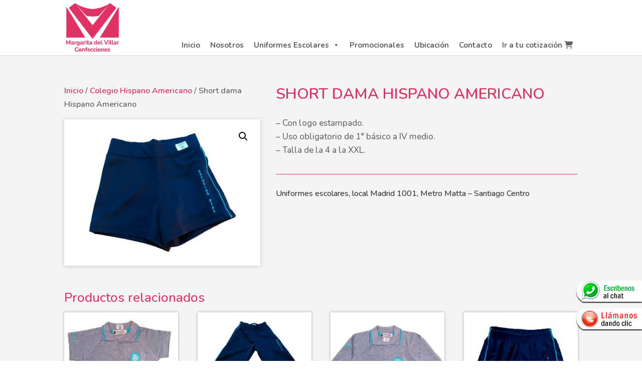

--- FILE ---
content_type: text/css
request_url: https://www.margaritadelvillar.cl/wp-content/et-cache/global/et-divi-customizer-global.min.css?ver=1768309870
body_size: 5704
content:
body,.et_pb_column_1_2 .et_quote_content blockquote cite,.et_pb_column_1_2 .et_link_content a.et_link_main_url,.et_pb_column_1_3 .et_quote_content blockquote cite,.et_pb_column_3_8 .et_quote_content blockquote cite,.et_pb_column_1_4 .et_quote_content blockquote cite,.et_pb_blog_grid .et_quote_content blockquote cite,.et_pb_column_1_3 .et_link_content a.et_link_main_url,.et_pb_column_3_8 .et_link_content a.et_link_main_url,.et_pb_column_1_4 .et_link_content a.et_link_main_url,.et_pb_blog_grid .et_link_content a.et_link_main_url,body .et_pb_bg_layout_light .et_pb_post p,body .et_pb_bg_layout_dark .et_pb_post p{font-size:16px}.et_pb_slide_content,.et_pb_best_value{font-size:18px}.woocommerce #respond input#submit,.woocommerce-page #respond input#submit,.woocommerce #content input.button,.woocommerce-page #content input.button,.woocommerce-message,.woocommerce-error,.woocommerce-info{background:#e13266!important}#et_search_icon:hover,.mobile_menu_bar:before,.mobile_menu_bar:after,.et_toggle_slide_menu:after,.et-social-icon a:hover,.et_pb_sum,.et_pb_pricing li a,.et_pb_pricing_table_button,.et_overlay:before,.entry-summary p.price ins,.woocommerce div.product span.price,.woocommerce-page div.product span.price,.woocommerce #content div.product span.price,.woocommerce-page #content div.product span.price,.woocommerce div.product p.price,.woocommerce-page div.product p.price,.woocommerce #content div.product p.price,.woocommerce-page #content div.product p.price,.et_pb_member_social_links a:hover,.woocommerce .star-rating span:before,.woocommerce-page .star-rating span:before,.et_pb_widget li a:hover,.et_pb_filterable_portfolio .et_pb_portfolio_filters li a.active,.et_pb_filterable_portfolio .et_pb_portofolio_pagination ul li a.active,.et_pb_gallery .et_pb_gallery_pagination ul li a.active,.wp-pagenavi span.current,.wp-pagenavi a:hover,.nav-single a,.tagged_as a,.posted_in a{color:#e13266}.et_pb_contact_submit,.et_password_protected_form .et_submit_button,.et_pb_bg_layout_light .et_pb_newsletter_button,.comment-reply-link,.form-submit .et_pb_button,.et_pb_bg_layout_light .et_pb_promo_button,.et_pb_bg_layout_light .et_pb_more_button,.woocommerce a.button.alt,.woocommerce-page a.button.alt,.woocommerce button.button.alt,.woocommerce button.button.alt.disabled,.woocommerce-page button.button.alt,.woocommerce-page button.button.alt.disabled,.woocommerce input.button.alt,.woocommerce-page input.button.alt,.woocommerce #respond input#submit.alt,.woocommerce-page #respond input#submit.alt,.woocommerce #content input.button.alt,.woocommerce-page #content input.button.alt,.woocommerce a.button,.woocommerce-page a.button,.woocommerce button.button,.woocommerce-page button.button,.woocommerce input.button,.woocommerce-page input.button,.et_pb_contact p input[type="checkbox"]:checked+label i:before,.et_pb_bg_layout_light.et_pb_module.et_pb_button{color:#e13266}.footer-widget h4{color:#e13266}.et-search-form,.nav li ul,.et_mobile_menu,.footer-widget li:before,.et_pb_pricing li:before,blockquote{border-color:#e13266}.et_pb_counter_amount,.et_pb_featured_table .et_pb_pricing_heading,.et_quote_content,.et_link_content,.et_audio_content,.et_pb_post_slider.et_pb_bg_layout_dark,.et_slide_in_menu_container,.et_pb_contact p input[type="radio"]:checked+label i:before{background-color:#e13266}a{color:#e13266}.et_secondary_nav_enabled #page-container #top-header{background-color:#e13266!important}#et-secondary-nav li ul{background-color:#e13266}#top-menu li a{font-size:15px}body.et_vertical_nav .container.et_search_form_container .et-search-form input{font-size:15px!important}#main-footer .footer-widget h4,#main-footer .widget_block h1,#main-footer .widget_block h2,#main-footer .widget_block h3,#main-footer .widget_block h4,#main-footer .widget_block h5,#main-footer .widget_block h6{color:#e13266}.footer-widget li:before{border-color:#e13266}#footer-widgets .footer-widget li:before{top:10.6px}@media only screen and (min-width:981px){.et_header_style_left #et-top-navigation,.et_header_style_split #et-top-navigation{padding:70px 0 0 0}.et_header_style_left #et-top-navigation nav>ul>li>a,.et_header_style_split #et-top-navigation nav>ul>li>a{padding-bottom:70px}.et_header_style_split .centered-inline-logo-wrap{width:140px;margin:-140px 0}.et_header_style_split .centered-inline-logo-wrap #logo{max-height:140px}.et_pb_svg_logo.et_header_style_split .centered-inline-logo-wrap #logo{height:140px}.et_header_style_centered #top-menu>li>a{padding-bottom:25px}.et_header_style_slide #et-top-navigation,.et_header_style_fullscreen #et-top-navigation{padding:61px 0 61px 0!important}.et_header_style_centered #main-header .logo_container{height:140px}#logo{max-height:100%}.et_pb_svg_logo #logo{height:100%}.et_fixed_nav #page-container .et-fixed-header#top-header{background-color:#e13266!important}.et_fixed_nav #page-container .et-fixed-header#top-header #et-secondary-nav li ul{background-color:#e13266}}@media only screen and (min-width:1350px){.et_pb_row{padding:27px 0}.et_pb_section{padding:54px 0}.single.et_pb_pagebuilder_layout.et_full_width_page .et_post_meta_wrapper{padding-top:81px}.et_pb_fullwidth_section{padding:0}}	h1,h2,h3,h4,h5,h6{font-family:'Nunito',Helvetica,Arial,Lucida,sans-serif}body,input,textarea,select{font-family:'Nunito',Helvetica,Arial,Lucida,sans-serif}#et-top-navigation .et-cart-info{display:none}.flotante{display:scroll;position:fixed;bottom:105px;right:0px;z-index:115}.flotante2{display:scroll;position:fixed;bottom:50px;right:0px;z-index:115}@media only screen and (max-width:467px){.et_header_style_left .logo_container{width:60%}#et-top-navigation{padding-left:170px!important}.et_header_style_left #logo{max-width:50%}}

--- FILE ---
content_type: text/css
request_url: https://www.margaritadelvillar.cl/wp-content/et-cache/507/et-core-unified-cpt-tb-892-tb-550-deferred-507.min.css?ver=1768316299
body_size: 11491
content:
div.et_pb_section.et_pb_section_0_tb_footer>.et_pb_background_pattern{background-image:url([data-uri]);background-size:34px auto}.et_pb_section_0_tb_footer.et_pb_section{padding-top:8px;padding-bottom:14px;background-color:rgba(0,0,0,0.61)!important}.et_pb_blurb_0_tb_footer.et_pb_blurb .et_pb_module_header,.et_pb_blurb_0_tb_footer.et_pb_blurb .et_pb_module_header a,.et_pb_blurb_1_tb_footer.et_pb_blurb .et_pb_module_header,.et_pb_blurb_1_tb_footer.et_pb_blurb .et_pb_module_header a,.et_pb_blurb_2_tb_footer.et_pb_blurb .et_pb_module_header,.et_pb_blurb_2_tb_footer.et_pb_blurb .et_pb_module_header a,.et_pb_blurb_3_tb_footer.et_pb_blurb .et_pb_module_header,.et_pb_blurb_3_tb_footer.et_pb_blurb .et_pb_module_header a,.et_pb_blurb_4_tb_footer.et_pb_blurb .et_pb_module_header,.et_pb_blurb_4_tb_footer.et_pb_blurb .et_pb_module_header a,.et_pb_blurb_5_tb_footer.et_pb_blurb .et_pb_module_header,.et_pb_blurb_5_tb_footer.et_pb_blurb .et_pb_module_header a,.et_pb_text_0_tb_footer.et_pb_text{color:#FFFFFF!important}.et_pb_blurb_0_tb_footer.et_pb_blurb .et_pb_blurb_description a,.et_pb_blurb_1_tb_footer.et_pb_blurb .et_pb_blurb_description a,.et_pb_blurb_2_tb_footer.et_pb_blurb .et_pb_blurb_description a{font-weight:600;font-size:15px;color:#FFFFFF!important}.et_pb_blurb_0_tb_footer .et_pb_main_blurb_image .et_pb_only_image_mode_wrap,.et_pb_blurb_0_tb_footer .et_pb_main_blurb_image .et-pb-icon,.et_pb_blurb_2_tb_footer .et_pb_main_blurb_image .et_pb_only_image_mode_wrap,.et_pb_blurb_2_tb_footer .et_pb_main_blurb_image .et-pb-icon{border-radius:16px 16px 16px 16px;overflow:hidden;padding-top:6px!important;padding-right:6px!important;padding-bottom:6px!important;padding-left:6px!important;background-color:#FFFFFF}.et_pb_blurb_0_tb_footer.et_pb_blurb .et_pb_main_blurb_image,.et_pb_blurb_1_tb_footer.et_pb_blurb .et_pb_main_blurb_image,.et_pb_blurb_2_tb_footer.et_pb_blurb .et_pb_main_blurb_image,.et_pb_blurb_3_tb_footer.et_pb_blurb .et_pb_main_blurb_image,.et_pb_blurb_4_tb_footer.et_pb_blurb .et_pb_main_blurb_image,.et_pb_blurb_5_tb_footer.et_pb_blurb .et_pb_main_blurb_image{margin-bottom:10px}.et_pb_blurb_0_tb_footer .et_pb_blurb_content,.et_pb_blurb_1_tb_footer .et_pb_blurb_content,.et_pb_blurb_2_tb_footer .et_pb_blurb_content,.et_pb_blurb_3_tb_footer .et_pb_blurb_content,.et_pb_blurb_4_tb_footer .et_pb_blurb_content,.et_pb_blurb_5_tb_footer .et_pb_blurb_content{text-align:left}.et_pb_blurb_0_tb_footer .et-pb-icon{font-size:14px;color:#e13266;font-family:FontAwesome!important;font-weight:900!important}.et_pb_blurb_1_tb_footer .et_pb_main_blurb_image .et_pb_only_image_mode_wrap,.et_pb_blurb_1_tb_footer .et_pb_main_blurb_image .et-pb-icon{border-radius:16px 16px 16px 16px;overflow:hidden;padding-top:4px!important;padding-right:5px!important;padding-bottom:3px!important;padding-left:5px!important;background-color:#FFFFFF}.et_pb_blurb_1_tb_footer .et-pb-icon{font-size:22px;color:#e13266;font-family:FontAwesome!important;font-weight:400!important}.et_pb_blurb_2_tb_footer .et-pb-icon{font-size:16px;color:#e13266;font-family:FontAwesome!important;font-weight:900!important}.et_pb_blurb_3_tb_footer.et_pb_blurb,.et_pb_blurb_4_tb_footer.et_pb_blurb,.et_pb_blurb_5_tb_footer.et_pb_blurb{font-size:15px;color:#FFFFFF!important}.et_pb_blurb_3_tb_footer.et_pb_blurb .et_pb_blurb_description a,.et_pb_blurb_4_tb_footer.et_pb_blurb .et_pb_blurb_description a,.et_pb_blurb_5_tb_footer.et_pb_blurb .et_pb_blurb_description a{font-weight:600;color:#FFFFFF!important}.et_pb_blurb_3_tb_footer .et_pb_main_blurb_image .et_pb_only_image_mode_wrap,.et_pb_blurb_3_tb_footer .et_pb_main_blurb_image .et-pb-icon,.et_pb_blurb_4_tb_footer .et_pb_main_blurb_image .et_pb_only_image_mode_wrap,.et_pb_blurb_4_tb_footer .et_pb_main_blurb_image .et-pb-icon{border-radius:16px 16px 16px 16px;overflow:hidden;padding-top:5px!important;padding-right:5px!important;padding-bottom:5px!important;padding-left:5px!important;background-color:#FFFFFF}.et_pb_blurb_3_tb_footer .et-pb-icon,.et_pb_blurb_4_tb_footer .et-pb-icon{font-size:17px;color:#e13266;font-family:ETmodules!important;font-weight:400!important}.et_pb_blurb_5_tb_footer .et_pb_main_blurb_image .et_pb_only_image_mode_wrap,.et_pb_blurb_5_tb_footer .et_pb_main_blurb_image .et-pb-icon{border-radius:16px 16px 16px 16px;overflow:hidden;padding-top:5px!important;padding-right:10px!important;padding-bottom:5px!important;padding-left:10px!important;background-color:#FFFFFF}.et_pb_blurb_5_tb_footer .et-pb-icon{font-size:15px;color:#e13266;font-family:FontAwesome!important;font-weight:900!important}.et_pb_section_1_tb_footer.et_pb_section{padding-top:2px;padding-bottom:2px;background-color:#474747!important}.et_pb_text_0_tb_footer{font-style:italic}